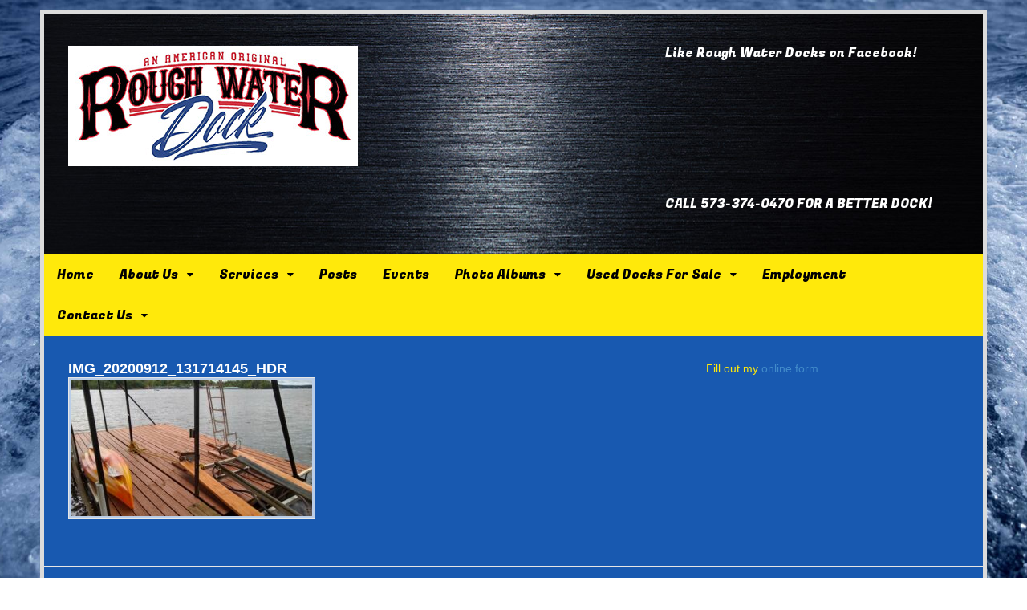

--- FILE ---
content_type: text/html; charset=UTF-8
request_url: https://roughwaterdock.com/used-docks/img_20200912_131714145_hdr/
body_size: 12754
content:
<!DOCTYPE html>
<html lang="en-US">
<head>
<meta charset="UTF-8" />
<title>IMG_20200912_131714145_HDR - ROUGH WATER DOCK | LAKE OF THE OZARKS</title>
<meta http-equiv="Content-Type" content="text/html; charset=UTF-8" />
<link rel="pingback" href="https://roughwaterdock.com/xmlrpc.php" />
<meta name='robots' content='index, follow, max-image-preview:large, max-snippet:-1, max-video-preview:-1' />

<!--  Mobile viewport scale -->
<meta name="viewport" content="width=device-width, initial-scale=1"/>

	<!-- This site is optimized with the Yoast SEO plugin v26.7 - https://yoast.com/wordpress/plugins/seo/ -->
	<link rel="canonical" href="https://roughwaterdock.com/used-docks/img_20200912_131714145_hdr/" />
	<meta property="og:locale" content="en_US" />
	<meta property="og:type" content="article" />
	<meta property="og:title" content="IMG_20200912_131714145_HDR - ROUGH WATER DOCK | LAKE OF THE OZARKS" />
	<meta property="og:url" content="https://roughwaterdock.com/used-docks/img_20200912_131714145_hdr/" />
	<meta property="og:site_name" content="ROUGH WATER DOCK | LAKE OF THE OZARKS" />
	<meta property="og:image" content="https://roughwaterdock.com/used-docks/img_20200912_131714145_hdr" />
	<meta property="og:image:width" content="2560" />
	<meta property="og:image:height" content="1440" />
	<meta property="og:image:type" content="image/jpeg" />
	<script type="application/ld+json" class="yoast-schema-graph">{"@context":"https://schema.org","@graph":[{"@type":"WebPage","@id":"https://roughwaterdock.com/used-docks/img_20200912_131714145_hdr/","url":"https://roughwaterdock.com/used-docks/img_20200912_131714145_hdr/","name":"IMG_20200912_131714145_HDR - ROUGH WATER DOCK | LAKE OF THE OZARKS","isPartOf":{"@id":"https://roughwaterdock.com/#website"},"primaryImageOfPage":{"@id":"https://roughwaterdock.com/used-docks/img_20200912_131714145_hdr/#primaryimage"},"image":{"@id":"https://roughwaterdock.com/used-docks/img_20200912_131714145_hdr/#primaryimage"},"thumbnailUrl":"https://roughwaterdock.com/wp-content/uploads/2020/09/IMG_20200912_131714145_HDR-scaled.jpg","datePublished":"2020-09-30T14:55:13+00:00","breadcrumb":{"@id":"https://roughwaterdock.com/used-docks/img_20200912_131714145_hdr/#breadcrumb"},"inLanguage":"en-US","potentialAction":[{"@type":"ReadAction","target":["https://roughwaterdock.com/used-docks/img_20200912_131714145_hdr/"]}]},{"@type":"ImageObject","inLanguage":"en-US","@id":"https://roughwaterdock.com/used-docks/img_20200912_131714145_hdr/#primaryimage","url":"https://roughwaterdock.com/wp-content/uploads/2020/09/IMG_20200912_131714145_HDR-scaled.jpg","contentUrl":"https://roughwaterdock.com/wp-content/uploads/2020/09/IMG_20200912_131714145_HDR-scaled.jpg","width":2560,"height":1440},{"@type":"BreadcrumbList","@id":"https://roughwaterdock.com/used-docks/img_20200912_131714145_hdr/#breadcrumb","itemListElement":[{"@type":"ListItem","position":1,"name":"Home","item":"https://roughwaterdock.com/"},{"@type":"ListItem","position":2,"name":"Used Docks","item":"https://roughwaterdock.com/used-docks/"},{"@type":"ListItem","position":3,"name":"IMG_20200912_131714145_HDR"}]},{"@type":"WebSite","@id":"https://roughwaterdock.com/#website","url":"https://roughwaterdock.com/","name":"ROUGH WATER DOCK | LAKE OF THE OZARKS","description":"From the Back of the No Wake Coves to the Rough Main Channel, Rough Water Dock is Simply the Best.","potentialAction":[{"@type":"SearchAction","target":{"@type":"EntryPoint","urlTemplate":"https://roughwaterdock.com/?s={search_term_string}"},"query-input":{"@type":"PropertyValueSpecification","valueRequired":true,"valueName":"search_term_string"}}],"inLanguage":"en-US"}]}</script>
	<!-- / Yoast SEO plugin. -->


<link rel='dns-prefetch' href='//www.googletagmanager.com' />
<link rel="alternate" type="application/rss+xml" title="ROUGH WATER DOCK | LAKE OF THE OZARKS &raquo; Feed" href="https://roughwaterdock.com/feed/" />
<link rel="alternate" type="application/rss+xml" title="ROUGH WATER DOCK | LAKE OF THE OZARKS &raquo; Comments Feed" href="https://roughwaterdock.com/comments/feed/" />
<link rel="alternate" type="application/rss+xml" title="ROUGH WATER DOCK | LAKE OF THE OZARKS &raquo; IMG_20200912_131714145_HDR Comments Feed" href="https://roughwaterdock.com/used-docks/img_20200912_131714145_hdr/feed/" />
<link rel="alternate" title="oEmbed (JSON)" type="application/json+oembed" href="https://roughwaterdock.com/wp-json/oembed/1.0/embed?url=https%3A%2F%2Froughwaterdock.com%2Fused-docks%2Fimg_20200912_131714145_hdr%2F" />
<link rel="alternate" title="oEmbed (XML)" type="text/xml+oembed" href="https://roughwaterdock.com/wp-json/oembed/1.0/embed?url=https%3A%2F%2Froughwaterdock.com%2Fused-docks%2Fimg_20200912_131714145_hdr%2F&#038;format=xml" />
		<!-- This site uses the Google Analytics by MonsterInsights plugin v9.11.1 - Using Analytics tracking - https://www.monsterinsights.com/ -->
		<!-- Note: MonsterInsights is not currently configured on this site. The site owner needs to authenticate with Google Analytics in the MonsterInsights settings panel. -->
					<!-- No tracking code set -->
				<!-- / Google Analytics by MonsterInsights -->
		<style type="text/css">
@media only screen and (min-width: 980px) {
body.two-col-left-1180 #main-sidebar-container { width: 100%; }
body.two-col-left-1180 #main-sidebar-container #sidebar { width: 28.385%; }
body.two-col-left-1180 #main-sidebar-container #main { width: 68.385%; }
}
</style>
<style id='wp-img-auto-sizes-contain-inline-css' type='text/css'>
img:is([sizes=auto i],[sizes^="auto," i]){contain-intrinsic-size:3000px 1500px}
/*# sourceURL=wp-img-auto-sizes-contain-inline-css */
</style>
<style id='wp-emoji-styles-inline-css' type='text/css'>

	img.wp-smiley, img.emoji {
		display: inline !important;
		border: none !important;
		box-shadow: none !important;
		height: 1em !important;
		width: 1em !important;
		margin: 0 0.07em !important;
		vertical-align: -0.1em !important;
		background: none !important;
		padding: 0 !important;
	}
/*# sourceURL=wp-emoji-styles-inline-css */
</style>
<style id='wp-block-library-inline-css' type='text/css'>
:root{--wp-block-synced-color:#7a00df;--wp-block-synced-color--rgb:122,0,223;--wp-bound-block-color:var(--wp-block-synced-color);--wp-editor-canvas-background:#ddd;--wp-admin-theme-color:#007cba;--wp-admin-theme-color--rgb:0,124,186;--wp-admin-theme-color-darker-10:#006ba1;--wp-admin-theme-color-darker-10--rgb:0,107,160.5;--wp-admin-theme-color-darker-20:#005a87;--wp-admin-theme-color-darker-20--rgb:0,90,135;--wp-admin-border-width-focus:2px}@media (min-resolution:192dpi){:root{--wp-admin-border-width-focus:1.5px}}.wp-element-button{cursor:pointer}:root .has-very-light-gray-background-color{background-color:#eee}:root .has-very-dark-gray-background-color{background-color:#313131}:root .has-very-light-gray-color{color:#eee}:root .has-very-dark-gray-color{color:#313131}:root .has-vivid-green-cyan-to-vivid-cyan-blue-gradient-background{background:linear-gradient(135deg,#00d084,#0693e3)}:root .has-purple-crush-gradient-background{background:linear-gradient(135deg,#34e2e4,#4721fb 50%,#ab1dfe)}:root .has-hazy-dawn-gradient-background{background:linear-gradient(135deg,#faaca8,#dad0ec)}:root .has-subdued-olive-gradient-background{background:linear-gradient(135deg,#fafae1,#67a671)}:root .has-atomic-cream-gradient-background{background:linear-gradient(135deg,#fdd79a,#004a59)}:root .has-nightshade-gradient-background{background:linear-gradient(135deg,#330968,#31cdcf)}:root .has-midnight-gradient-background{background:linear-gradient(135deg,#020381,#2874fc)}:root{--wp--preset--font-size--normal:16px;--wp--preset--font-size--huge:42px}.has-regular-font-size{font-size:1em}.has-larger-font-size{font-size:2.625em}.has-normal-font-size{font-size:var(--wp--preset--font-size--normal)}.has-huge-font-size{font-size:var(--wp--preset--font-size--huge)}.has-text-align-center{text-align:center}.has-text-align-left{text-align:left}.has-text-align-right{text-align:right}.has-fit-text{white-space:nowrap!important}#end-resizable-editor-section{display:none}.aligncenter{clear:both}.items-justified-left{justify-content:flex-start}.items-justified-center{justify-content:center}.items-justified-right{justify-content:flex-end}.items-justified-space-between{justify-content:space-between}.screen-reader-text{border:0;clip-path:inset(50%);height:1px;margin:-1px;overflow:hidden;padding:0;position:absolute;width:1px;word-wrap:normal!important}.screen-reader-text:focus{background-color:#ddd;clip-path:none;color:#444;display:block;font-size:1em;height:auto;left:5px;line-height:normal;padding:15px 23px 14px;text-decoration:none;top:5px;width:auto;z-index:100000}html :where(.has-border-color){border-style:solid}html :where([style*=border-top-color]){border-top-style:solid}html :where([style*=border-right-color]){border-right-style:solid}html :where([style*=border-bottom-color]){border-bottom-style:solid}html :where([style*=border-left-color]){border-left-style:solid}html :where([style*=border-width]){border-style:solid}html :where([style*=border-top-width]){border-top-style:solid}html :where([style*=border-right-width]){border-right-style:solid}html :where([style*=border-bottom-width]){border-bottom-style:solid}html :where([style*=border-left-width]){border-left-style:solid}html :where(img[class*=wp-image-]){height:auto;max-width:100%}:where(figure){margin:0 0 1em}html :where(.is-position-sticky){--wp-admin--admin-bar--position-offset:var(--wp-admin--admin-bar--height,0px)}@media screen and (max-width:600px){html :where(.is-position-sticky){--wp-admin--admin-bar--position-offset:0px}}

/*# sourceURL=wp-block-library-inline-css */
</style><style id='global-styles-inline-css' type='text/css'>
:root{--wp--preset--aspect-ratio--square: 1;--wp--preset--aspect-ratio--4-3: 4/3;--wp--preset--aspect-ratio--3-4: 3/4;--wp--preset--aspect-ratio--3-2: 3/2;--wp--preset--aspect-ratio--2-3: 2/3;--wp--preset--aspect-ratio--16-9: 16/9;--wp--preset--aspect-ratio--9-16: 9/16;--wp--preset--color--black: #000000;--wp--preset--color--cyan-bluish-gray: #abb8c3;--wp--preset--color--white: #ffffff;--wp--preset--color--pale-pink: #f78da7;--wp--preset--color--vivid-red: #cf2e2e;--wp--preset--color--luminous-vivid-orange: #ff6900;--wp--preset--color--luminous-vivid-amber: #fcb900;--wp--preset--color--light-green-cyan: #7bdcb5;--wp--preset--color--vivid-green-cyan: #00d084;--wp--preset--color--pale-cyan-blue: #8ed1fc;--wp--preset--color--vivid-cyan-blue: #0693e3;--wp--preset--color--vivid-purple: #9b51e0;--wp--preset--gradient--vivid-cyan-blue-to-vivid-purple: linear-gradient(135deg,rgb(6,147,227) 0%,rgb(155,81,224) 100%);--wp--preset--gradient--light-green-cyan-to-vivid-green-cyan: linear-gradient(135deg,rgb(122,220,180) 0%,rgb(0,208,130) 100%);--wp--preset--gradient--luminous-vivid-amber-to-luminous-vivid-orange: linear-gradient(135deg,rgb(252,185,0) 0%,rgb(255,105,0) 100%);--wp--preset--gradient--luminous-vivid-orange-to-vivid-red: linear-gradient(135deg,rgb(255,105,0) 0%,rgb(207,46,46) 100%);--wp--preset--gradient--very-light-gray-to-cyan-bluish-gray: linear-gradient(135deg,rgb(238,238,238) 0%,rgb(169,184,195) 100%);--wp--preset--gradient--cool-to-warm-spectrum: linear-gradient(135deg,rgb(74,234,220) 0%,rgb(151,120,209) 20%,rgb(207,42,186) 40%,rgb(238,44,130) 60%,rgb(251,105,98) 80%,rgb(254,248,76) 100%);--wp--preset--gradient--blush-light-purple: linear-gradient(135deg,rgb(255,206,236) 0%,rgb(152,150,240) 100%);--wp--preset--gradient--blush-bordeaux: linear-gradient(135deg,rgb(254,205,165) 0%,rgb(254,45,45) 50%,rgb(107,0,62) 100%);--wp--preset--gradient--luminous-dusk: linear-gradient(135deg,rgb(255,203,112) 0%,rgb(199,81,192) 50%,rgb(65,88,208) 100%);--wp--preset--gradient--pale-ocean: linear-gradient(135deg,rgb(255,245,203) 0%,rgb(182,227,212) 50%,rgb(51,167,181) 100%);--wp--preset--gradient--electric-grass: linear-gradient(135deg,rgb(202,248,128) 0%,rgb(113,206,126) 100%);--wp--preset--gradient--midnight: linear-gradient(135deg,rgb(2,3,129) 0%,rgb(40,116,252) 100%);--wp--preset--font-size--small: 13px;--wp--preset--font-size--medium: 20px;--wp--preset--font-size--large: 36px;--wp--preset--font-size--x-large: 42px;--wp--preset--spacing--20: 0.44rem;--wp--preset--spacing--30: 0.67rem;--wp--preset--spacing--40: 1rem;--wp--preset--spacing--50: 1.5rem;--wp--preset--spacing--60: 2.25rem;--wp--preset--spacing--70: 3.38rem;--wp--preset--spacing--80: 5.06rem;--wp--preset--shadow--natural: 6px 6px 9px rgba(0, 0, 0, 0.2);--wp--preset--shadow--deep: 12px 12px 50px rgba(0, 0, 0, 0.4);--wp--preset--shadow--sharp: 6px 6px 0px rgba(0, 0, 0, 0.2);--wp--preset--shadow--outlined: 6px 6px 0px -3px rgb(255, 255, 255), 6px 6px rgb(0, 0, 0);--wp--preset--shadow--crisp: 6px 6px 0px rgb(0, 0, 0);}:where(.is-layout-flex){gap: 0.5em;}:where(.is-layout-grid){gap: 0.5em;}body .is-layout-flex{display: flex;}.is-layout-flex{flex-wrap: wrap;align-items: center;}.is-layout-flex > :is(*, div){margin: 0;}body .is-layout-grid{display: grid;}.is-layout-grid > :is(*, div){margin: 0;}:where(.wp-block-columns.is-layout-flex){gap: 2em;}:where(.wp-block-columns.is-layout-grid){gap: 2em;}:where(.wp-block-post-template.is-layout-flex){gap: 1.25em;}:where(.wp-block-post-template.is-layout-grid){gap: 1.25em;}.has-black-color{color: var(--wp--preset--color--black) !important;}.has-cyan-bluish-gray-color{color: var(--wp--preset--color--cyan-bluish-gray) !important;}.has-white-color{color: var(--wp--preset--color--white) !important;}.has-pale-pink-color{color: var(--wp--preset--color--pale-pink) !important;}.has-vivid-red-color{color: var(--wp--preset--color--vivid-red) !important;}.has-luminous-vivid-orange-color{color: var(--wp--preset--color--luminous-vivid-orange) !important;}.has-luminous-vivid-amber-color{color: var(--wp--preset--color--luminous-vivid-amber) !important;}.has-light-green-cyan-color{color: var(--wp--preset--color--light-green-cyan) !important;}.has-vivid-green-cyan-color{color: var(--wp--preset--color--vivid-green-cyan) !important;}.has-pale-cyan-blue-color{color: var(--wp--preset--color--pale-cyan-blue) !important;}.has-vivid-cyan-blue-color{color: var(--wp--preset--color--vivid-cyan-blue) !important;}.has-vivid-purple-color{color: var(--wp--preset--color--vivid-purple) !important;}.has-black-background-color{background-color: var(--wp--preset--color--black) !important;}.has-cyan-bluish-gray-background-color{background-color: var(--wp--preset--color--cyan-bluish-gray) !important;}.has-white-background-color{background-color: var(--wp--preset--color--white) !important;}.has-pale-pink-background-color{background-color: var(--wp--preset--color--pale-pink) !important;}.has-vivid-red-background-color{background-color: var(--wp--preset--color--vivid-red) !important;}.has-luminous-vivid-orange-background-color{background-color: var(--wp--preset--color--luminous-vivid-orange) !important;}.has-luminous-vivid-amber-background-color{background-color: var(--wp--preset--color--luminous-vivid-amber) !important;}.has-light-green-cyan-background-color{background-color: var(--wp--preset--color--light-green-cyan) !important;}.has-vivid-green-cyan-background-color{background-color: var(--wp--preset--color--vivid-green-cyan) !important;}.has-pale-cyan-blue-background-color{background-color: var(--wp--preset--color--pale-cyan-blue) !important;}.has-vivid-cyan-blue-background-color{background-color: var(--wp--preset--color--vivid-cyan-blue) !important;}.has-vivid-purple-background-color{background-color: var(--wp--preset--color--vivid-purple) !important;}.has-black-border-color{border-color: var(--wp--preset--color--black) !important;}.has-cyan-bluish-gray-border-color{border-color: var(--wp--preset--color--cyan-bluish-gray) !important;}.has-white-border-color{border-color: var(--wp--preset--color--white) !important;}.has-pale-pink-border-color{border-color: var(--wp--preset--color--pale-pink) !important;}.has-vivid-red-border-color{border-color: var(--wp--preset--color--vivid-red) !important;}.has-luminous-vivid-orange-border-color{border-color: var(--wp--preset--color--luminous-vivid-orange) !important;}.has-luminous-vivid-amber-border-color{border-color: var(--wp--preset--color--luminous-vivid-amber) !important;}.has-light-green-cyan-border-color{border-color: var(--wp--preset--color--light-green-cyan) !important;}.has-vivid-green-cyan-border-color{border-color: var(--wp--preset--color--vivid-green-cyan) !important;}.has-pale-cyan-blue-border-color{border-color: var(--wp--preset--color--pale-cyan-blue) !important;}.has-vivid-cyan-blue-border-color{border-color: var(--wp--preset--color--vivid-cyan-blue) !important;}.has-vivid-purple-border-color{border-color: var(--wp--preset--color--vivid-purple) !important;}.has-vivid-cyan-blue-to-vivid-purple-gradient-background{background: var(--wp--preset--gradient--vivid-cyan-blue-to-vivid-purple) !important;}.has-light-green-cyan-to-vivid-green-cyan-gradient-background{background: var(--wp--preset--gradient--light-green-cyan-to-vivid-green-cyan) !important;}.has-luminous-vivid-amber-to-luminous-vivid-orange-gradient-background{background: var(--wp--preset--gradient--luminous-vivid-amber-to-luminous-vivid-orange) !important;}.has-luminous-vivid-orange-to-vivid-red-gradient-background{background: var(--wp--preset--gradient--luminous-vivid-orange-to-vivid-red) !important;}.has-very-light-gray-to-cyan-bluish-gray-gradient-background{background: var(--wp--preset--gradient--very-light-gray-to-cyan-bluish-gray) !important;}.has-cool-to-warm-spectrum-gradient-background{background: var(--wp--preset--gradient--cool-to-warm-spectrum) !important;}.has-blush-light-purple-gradient-background{background: var(--wp--preset--gradient--blush-light-purple) !important;}.has-blush-bordeaux-gradient-background{background: var(--wp--preset--gradient--blush-bordeaux) !important;}.has-luminous-dusk-gradient-background{background: var(--wp--preset--gradient--luminous-dusk) !important;}.has-pale-ocean-gradient-background{background: var(--wp--preset--gradient--pale-ocean) !important;}.has-electric-grass-gradient-background{background: var(--wp--preset--gradient--electric-grass) !important;}.has-midnight-gradient-background{background: var(--wp--preset--gradient--midnight) !important;}.has-small-font-size{font-size: var(--wp--preset--font-size--small) !important;}.has-medium-font-size{font-size: var(--wp--preset--font-size--medium) !important;}.has-large-font-size{font-size: var(--wp--preset--font-size--large) !important;}.has-x-large-font-size{font-size: var(--wp--preset--font-size--x-large) !important;}
/*# sourceURL=global-styles-inline-css */
</style>

<style id='classic-theme-styles-inline-css' type='text/css'>
/*! This file is auto-generated */
.wp-block-button__link{color:#fff;background-color:#32373c;border-radius:9999px;box-shadow:none;text-decoration:none;padding:calc(.667em + 2px) calc(1.333em + 2px);font-size:1.125em}.wp-block-file__button{background:#32373c;color:#fff;text-decoration:none}
/*# sourceURL=/wp-includes/css/classic-themes.min.css */
</style>
<link rel='stylesheet' id='theme-stylesheet-css' href='https://roughwaterdock.com/wp-content/themes/canvas/style.css?ver=5.12.0' type='text/css' media='all' />
<link rel='stylesheet' id='call-now-button-modern-style-css' href='https://roughwaterdock.com/wp-content/plugins/call-now-button/resources/style/modern.css?ver=1.5.5' type='text/css' media='all' />
<!--[if lt IE 9]>
<link href="https://roughwaterdock.com/wp-content/themes/canvas/css/non-responsive.css" rel="stylesheet" type="text/css" />
<style type="text/css">.col-full, #wrapper { width: 1180px; max-width: 1180px; } #inner-wrapper { padding: 0; } body.full-width #header, #nav-container, body.full-width #content, body.full-width #footer-widgets, body.full-width #footer { padding-left: 0; padding-right: 0; } body.fixed-mobile #top, body.fixed-mobile #header-container, body.fixed-mobile #footer-container, body.fixed-mobile #nav-container, body.fixed-mobile #footer-widgets-container { min-width: 1180px; padding: 0 1em; } body.full-width #content { width: auto; padding: 0 1em;}</style>
<![endif]-->
<script type="text/javascript" src="https://roughwaterdock.com/wp-includes/js/jquery/jquery.min.js?ver=3.7.1" id="jquery-core-js"></script>
<script type="text/javascript" src="https://roughwaterdock.com/wp-includes/js/jquery/jquery-migrate.min.js?ver=3.4.1" id="jquery-migrate-js"></script>
<script type="text/javascript" src="https://roughwaterdock.com/wp-content/themes/canvas/includes/js/third-party.min.js?ver=bbcffa804c38224a668b6d82cb082051" id="third-party-js"></script>
<script type="text/javascript" src="https://roughwaterdock.com/wp-content/themes/canvas/includes/js/modernizr.min.js?ver=2.6.2" id="modernizr-js"></script>
<script type="text/javascript" src="https://roughwaterdock.com/wp-content/themes/canvas/includes/js/general.min.js?ver=bbcffa804c38224a668b6d82cb082051" id="general-js"></script>

<!-- Adjust the website width -->
<style type="text/css">
	.col-full, #wrapper { max-width: 1180px !important; }
</style>

<link rel="https://api.w.org/" href="https://roughwaterdock.com/wp-json/" /><link rel="alternate" title="JSON" type="application/json" href="https://roughwaterdock.com/wp-json/wp/v2/media/1676" /><link rel="EditURI" type="application/rsd+xml" title="RSD" href="https://roughwaterdock.com/xmlrpc.php?rsd" />

<link rel='shortlink' href='https://roughwaterdock.com/?p=1676' />
<meta name="generator" content="Site Kit by Google 1.170.0" />
<!-- Custom CSS Styling -->
<style type="text/css">
#logo .site-title, #logo .site-description { display:none; }
body {background-color:#ffffff;background-image:url(https://roughwaterdock.com/wp-content/uploads/2014/04/background86523186.jpg);background-repeat:repeat-x;background-position:top center;background-attachment:fixed;border-top:0px solid #000000;}
#header {background-color:#1859b0;background-image:url(https://roughwaterdock.com/wp-content/uploads/2017/04/header-bg-dark-metal.jpg);background-repeat:no-repeat;background-position:left top;margin-top:0px;margin-bottom:0px;padding-top:40px;padding-bottom:40px;border:0px solid ;}
#logo .site-title a {font:bold 40px/1em "Helvetica Neue", Helvetica, sans-serif;color:#222222;}
#logo .site-description {font:300 13px/1em "Helvetica Neue", Helvetica, sans-serif;color:#707070;}
#inner-wrapper {padding-left:30px; padding-right:30px;background-color:#1859b0;margin-top:12px;margin-bottom:300px;border-top:5px solid #dbdbdb;border-bottom:5px solid #dbdbdb;border-left:5px solid #dbdbdb;border-right:5px solid #dbdbdb;border-radius:0px;box-shadow: 0px 1px 5px rgba(0,0,0,.1);} .col-full { width: auto; } @media only screen and (max-width:767px) { #inner-wrapper { margin:0; border-radius:none; padding-left:1em; padding-right: 1em; border: none; } } 
body, p { font:300 12px/1.5em Helvetica Neue, Helvetica, sans-serif;color:#ffffff; }
h1 { font:bold 18px/1.2em Helvetica Neue, Helvetica, sans-serif;color:#ffffff; }h2 { font:bold 16px/1.2em Helvetica Neue, Helvetica, sans-serif;color:#ffffff; }h3 { font:bold 14px/1.2em Helvetica Neue, Helvetica, sans-serif;color:#ffffff; }h4 { font:bold 13px/1.2em Helvetica Neue, Helvetica, sans-serif;color:#ffffff; }h5 { font:bold 12px/1.2em Helvetica Neue, Helvetica, sans-serif;color:#ffffff; }h6 { font:bold 12px/1.2em Helvetica Neue, Helvetica, sans-serif;color:#ffffff; }
.page-title, .post .title, .page .title {font:normal 28px/1.1em 'Fugaz One', arial, sans-serif;color:#ffdd00;}
.post .title a:link, .post .title a:visited, .page .title a:link, .page .title a:visited {color:#ffdd00}
.post-meta { font:300 12px/1.5em Helvetica Neue, Helvetica, sans-serif;color:#ffffff; }
.entry, .entry p{ font:300 15px/1.5em Helvetica Neue, Helvetica, sans-serif;color:#ffffff; }
.post-more {font:300 13px/1.5em &quot;Helvetica Neue&quot;, Helvetica, sans-serif;color:;border-top:0px solid #e6e6e6;border-bottom:0px solid #e6e6e6;}
#post-author, #connect {border-top:1px solid #e6e6e6;border-bottom:1px solid #e6e6e6;border-left:1px solid #e6e6e6;border-right:1px solid #e6e6e6;border-radius:5px;-moz-border-radius:5px;-webkit-border-radius:5px;background-color:#fafafa}
.nav-entries a, .woo-pagination { font:300 13px/1em Helvetica Neue, Helvetica, sans-serif;color:#888; }
.woo-pagination a, .woo-pagination a:hover {color:#888!important}
.widget h3 {font:normal 16px/1.2em Fugaz One;color:#ffffff;border-bottom:0px solid #e6e6e6;margin-bottom:0;}
.widget_recent_comments li, #twitter li { border-color: #e6e6e6;}
.widget p, .widget .textwidget { font:300 14px/1.5em Helvetica Neue, Helvetica, sans-serif;color:#ffe90b; }
.widget {font:300 14px/1.5em &quot;Helvetica Neue&quot;, Helvetica, sans-serif;color:#ffe90b;border-radius:0px;-moz-border-radius:0px;-webkit-border-radius:0px;}
#tabs .inside li a, .widget_woodojo_tabs .tabbable .tab-pane li a { font:bold 15px/1.5em Helvetica Neue, Helvetica, sans-serif;color:#ffe90b; }
#tabs .inside li span.meta, .widget_woodojo_tabs .tabbable .tab-pane li span.meta { font:300 13px/1.5em Helvetica Neue, Helvetica, sans-serif;color:#ffe90b; }
#tabs ul.wooTabs li a, .widget_woodojo_tabs .tabbable .nav-tabs li a { font:300 13px/2em Helvetica Neue, Helvetica, sans-serif;color:#ffe90b; }
@media only screen and (min-width:768px) {
ul.nav li a, #navigation ul.rss a, #navigation ul.cart a.cart-contents, #navigation .cart-contents #navigation ul.rss, #navigation ul.nav-search, #navigation ul.nav-search a { font:normal 16px/1.2em 'Fugaz One', arial, sans-serif;color:#000000; } #navigation ul.rss li a:before, #navigation ul.nav-search a.search-contents:before { color:#000000;}
#navigation ul.nav > li a:hover, #navigation ul.nav > li:hover a, #navigation ul.nav li ul li a, #navigation ul.cart > li:hover > a, #navigation ul.cart > li > ul > div, #navigation ul.cart > li > ul > div p, #navigation ul.cart > li > ul span, #navigation ul.cart .cart_list a, #navigation ul.nav li.current_page_item a, #navigation ul.nav li.current_page_parent a, #navigation ul.nav li.current-menu-ancestor a, #navigation ul.nav li.current-cat a, #navigation ul.nav li.current-menu-item a { color:#ffffff!important; }
#navigation ul.nav > li a:hover, #navigation ul.nav > li:hover, #navigation ul.nav li ul, #navigation ul.cart li:hover a.cart-contents, #navigation ul.nav-search li:hover a.search-contents, #navigation ul.nav-search a.search-contents + ul, #navigation ul.cart a.cart-contents + ul, #navigation ul.nav li.current_page_item a, #navigation ul.nav li.current_page_parent a, #navigation ul.nav li.current-menu-ancestor a, #navigation ul.nav li.current-cat a, #navigation ul.nav li.current-menu-item a{background-color:#000000!important}
#navigation ul.nav li ul, #navigation ul.cart > li > ul > div  { border: 0px solid #dbdbdb; }
#navigation ul.nav > li:hover > ul  { left: 0; }
#navigation ul.nav > li  { border-right: 0px solid #dbdbdb; }#navigation ul.nav > li:hover > ul  { left: 0; }
#navigation { box-shadow: none; -moz-box-shadow: none; -webkit-box-shadow: none; }#navigation ul li:first-child, #navigation ul li:first-child a { border-radius:0px 0 0 0px; -moz-border-radius:0px 0 0 0px; -webkit-border-radius:0px 0 0 0px; }
#navigation {background:#ffe90b;border-top:0px solid #dbdbdb;border-bottom:0px solid #dbdbdb;border-left:0px solid #dbdbdb;border-right:0px solid #dbdbdb;border-radius:0px; -moz-border-radius:0px; -webkit-border-radius:0px;}
#top ul.nav li a { font:300 12px/1.6em Helvetica Neue, Helvetica, sans-serif;color:#ddd; }
}
#footer, #footer p { font:normal 14px/1.4em 'Fugaz One', arial, sans-serif;color:#ffffff; }
#footer {background-color:#000000;border-top:0px solid #dbdbdb;border-bottom:0px solid ;border-left:0px solid ;border-right:0px solid ;border-radius:0px; -moz-border-radius:0px; -webkit-border-radius:0px;}
.magazine #loopedSlider .content h2.title a { font:bold 24px/1em Arial, sans-serif;color:#ffffff; }
.wooslider-theme-magazine .slide-title a { font:bold 24px/1em Arial, sans-serif;color:#ffffff; }
.magazine #loopedSlider .content .excerpt p { font:300 13px/1.5em Arial, sans-serif;color:#cccccc; }
.wooslider-theme-magazine .slide-content p, .wooslider-theme-magazine .slide-excerpt p { font:300 13px/1.5em Arial, sans-serif;color:#cccccc; }
.magazine .block .post .title a {font:bold 18px/1.2em Helvetica Neue, Helvetica, sans-serif;color:#222222; }
#loopedSlider.business-slider .content h2 { font:bold 24px/1em Arial, sans-serif;color:#ffffff; }
#loopedSlider.business-slider .content h2.title a { font:bold 24px/1em Arial, sans-serif;color:#ffffff; }
.wooslider-theme-business .has-featured-image .slide-title { font:bold 24px/1em Arial, sans-serif;color:#ffffff; }
.wooslider-theme-business .has-featured-image .slide-title a { font:bold 24px/1em Arial, sans-serif;color:#ffffff; }
#wrapper #loopedSlider.business-slider .content p { font:300 13px/1.5em Arial, sans-serif;color:#cccccc; }
.wooslider-theme-business .has-featured-image .slide-content p { font:300 13px/1.5em Arial, sans-serif;color:#cccccc; }
.wooslider-theme-business .has-featured-image .slide-excerpt p { font:300 13px/1.5em Arial, sans-serif;color:#cccccc; }
.archive_header { font:bold 18px/1em Arial, sans-serif;color:#222222; }
.archive_header {border-bottom:1px solid #e6e6e6;}
</style>

<!-- Custom Favicon -->
<link rel="shortcut icon" href="https://roughwaterdock.com/wp-content/uploads/2020/08/Roughwater_3lines_REVISED3-01-3-e1597430112991.png"/>
<!-- Options Panel Custom CSS -->
<style type="text/css">
body {
background-image: url(https://roughwaterdock.com/wp-content/uploads/2014/10/rwd-bg.jpg);
-webkit-background-size: cover;
  -moz-background-size: cover;
  -o-background-size: cover;
  background-size: cover;
}
@media only screen and (min-width: 768px) {
.header-widget {
width: 33%;
}
#navigation {
margin-bottom: 0px;
}
#content {
margin-top: 30px;
}


</style>


<!-- Woo Shortcodes CSS -->
<link href="https://roughwaterdock.com/wp-content/themes/canvas/functions/css/shortcodes.css" rel="stylesheet" type="text/css" />

<!-- Custom Stylesheet -->
<link href="https://roughwaterdock.com/wp-content/themes/canvas/custom.css" rel="stylesheet" type="text/css" />

<!-- Theme version -->
<meta name="generator" content="Canvas 5.12.0" />
<meta name="generator" content="WooFramework 6.2.8" />

<!-- Google Webfonts -->
<link href="https://fonts.googleapis.com/css?family=Fugaz+One%3Aregular" rel="stylesheet" type="text/css" />
<link rel="icon" href="https://roughwaterdock.com/wp-content/uploads/2020/08/cropped-Roughwater_3lines_REVISED3-01-3-1-32x32.png" sizes="32x32" />
<link rel="icon" href="https://roughwaterdock.com/wp-content/uploads/2020/08/cropped-Roughwater_3lines_REVISED3-01-3-1-192x192.png" sizes="192x192" />
<link rel="apple-touch-icon" href="https://roughwaterdock.com/wp-content/uploads/2020/08/cropped-Roughwater_3lines_REVISED3-01-3-1-180x180.png" />
<meta name="msapplication-TileImage" content="https://roughwaterdock.com/wp-content/uploads/2020/08/cropped-Roughwater_3lines_REVISED3-01-3-1-270x270.png" />
		<style type="text/css" id="wp-custom-css">
			.mfp-title {
	display: none;
}
		</style>
			
	
<!-- Google tag (gtag.js) -->
<script async src="https://www.googletagmanager.com/gtag/js?id=G-DNY41FRJV3"></script>
<script>
  window.dataLayer = window.dataLayer || [];
  function gtag(){dataLayer.push(arguments);}
  gtag('js', new Date());

  gtag('config', 'G-DNY41FRJV3');
</script>

</head>
<body data-rsssl=1 class="attachment wp-singular attachment-template-default attachmentid-1676 attachment-jpeg wp-theme-canvas chrome alt-style-default boxed-layout two-col-left width-1180 two-col-left-1180">
<div id="wrapper">

	<div id="inner-wrapper">

	<h3 class="nav-toggle icon"><a href="#navigation">Navigation</a></h3>

	<header id="header" class="col-full">

		<div id="logo">
<a href="https://roughwaterdock.com/" title="From the Back of the No Wake Coves to the Rough Main Channel, Rough Water Dock is Simply the Best."><img src="https://roughwaterdock.com/wp-content/uploads/2024/09/Rough-Water-Dock-red-white-blue-white-header.jpg" alt="ROUGH WATER DOCK | LAKE OF THE OZARKS" /></a>
<span class="site-title"><a href="https://roughwaterdock.com/">ROUGH WATER DOCK | LAKE OF THE OZARKS</a></span>
<span class="site-description">From the Back of the No Wake Coves to the Rough Main Channel, Rough Water Dock is Simply the Best.</span>
</div>
	    <div class="header-widget">
	        <div id="text-4" class="widget widget_text"><h3>Like Rough Water Docks on Facebook!</h3>			<div class="textwidget"><iframe src="https://www.facebook.com/plugins/like.php?href=https%3A%2F%2Fwww.facebook.com%2Froughwaterdock&width=120&layout=button&action=like&size=small&share=true&height=65&appId" style="border:none;overflow:hidden" scrolling="no" frameborder="0" allowfullscreen="true" allow="autoplay; clipboard-write; encrypted-media; picture-in-picture; web-share"></iframe>
<h3>CALL 573-374-0470 FOR A BETTER DOCK!</h3></div>
		</div>	    </div>
	
	</header>
	<nav id="navigation" class="col-full" role="navigation">

	
	<section class="menus">

		<a href="https://roughwaterdock.com" class="nav-home"><span>Home</span></a>

	<h3>Primary Menu</h3><ul id="main-nav" class="nav fl"><li id="menu-item-96" class="menu-item menu-item-type-post_type menu-item-object-page menu-item-home menu-item-96"><a href="https://roughwaterdock.com/">Home</a></li>
<li id="menu-item-92" class="menu-item menu-item-type-post_type menu-item-object-page menu-item-has-children menu-item-92"><a href="https://roughwaterdock.com/us/">About Us</a>
<ul class="sub-menu">
	<li id="menu-item-551" class="menu-item menu-item-type-post_type menu-item-object-page menu-item-551"><a href="https://roughwaterdock.com/request-bid/">Request Quote</a></li>
</ul>
</li>
<li id="menu-item-95" class="menu-item menu-item-type-post_type menu-item-object-page menu-item-has-children menu-item-95"><a href="https://roughwaterdock.com/services/">Services</a>
<ul class="sub-menu">
	<li id="menu-item-578" class="menu-item menu-item-type-post_type menu-item-object-post menu-item-578"><a href="https://roughwaterdock.com/de-icer-winter-watch/">De-Icer and Winter Watch</a></li>
</ul>
</li>
<li id="menu-item-592" class="menu-item menu-item-type-post_type menu-item-object-page menu-item-592"><a href="https://roughwaterdock.com/posts/">Posts</a></li>
<li id="menu-item-514" class="menu-item menu-item-type-post_type menu-item-object-page menu-item-514"><a href="https://roughwaterdock.com/home/boat-show/">Events</a></li>
<li id="menu-item-326" class="menu-item menu-item-type-post_type menu-item-object-page menu-item-has-children menu-item-326"><a href="https://roughwaterdock.com/photo-albums/">Photo Albums</a>
<ul class="sub-menu">
	<li id="menu-item-89" class="menu-item menu-item-type-post_type menu-item-object-page menu-item-89"><a href="https://roughwaterdock.com/photo-albums/new-residential-construction/">Residential Docks</a></li>
	<li id="menu-item-355" class="menu-item menu-item-type-post_type menu-item-object-page menu-item-355"><a href="https://roughwaterdock.com/photo-albums/commercial-docks/">Commercial Docks</a></li>
	<li id="menu-item-550" class="menu-item menu-item-type-post_type menu-item-object-page menu-item-550"><a href="https://roughwaterdock.com/extras-add-ons/">Lifts, Sheds and Extras</a></li>
	<li id="menu-item-319" class="menu-item menu-item-type-post_type menu-item-object-page menu-item-319"><a rel="httproughwaterdockcomdock-gallery" href="https://roughwaterdock.com/photo-albums/gallery/">Gallery</a></li>
</ul>
</li>
<li id="menu-item-91" class="menu-item menu-item-type-post_type menu-item-object-page menu-item-has-children menu-item-91"><a href="https://roughwaterdock.com/used-docks/">Used Docks For Sale</a>
<ul class="sub-menu">
	<li id="menu-item-966" class="menu-item menu-item-type-post_type menu-item-object-page menu-item-966"><a href="https://roughwaterdock.com/used-docks/used-ramps-lifts/">Used Lifts, Ramps and Accessories</a></li>
</ul>
</li>
<li id="menu-item-250" class="menu-item menu-item-type-post_type menu-item-object-page menu-item-250"><a href="https://roughwaterdock.com/employment/">Employment</a></li>
<li id="menu-item-93" class="menu-item menu-item-type-post_type menu-item-object-page menu-item-has-children menu-item-93"><a href="https://roughwaterdock.com/contact-us/">Contact Us</a>
<ul class="sub-menu">
	<li id="menu-item-94" class="menu-item menu-item-type-post_type menu-item-object-page menu-item-94"><a href="https://roughwaterdock.com/request-bid/">Request Quote</a></li>
</ul>
</li>
</ul>	<div class="side-nav">
		</div><!-- /#side-nav -->

	</section><!-- /.menus -->

	<a href="#top" class="nav-close"><span>Return to Content</span></a>

</nav>
       
    <!-- #content Starts -->
	    <div id="content" class="col-full">
    
    	<div id="main-sidebar-container">    

            <!-- #main Starts -->
                        <section id="main">                     
<article class="post-1676 attachment type-attachment status-inherit hentry">
	<header>
		<h1 class="title entry-title">IMG_20200912_131714145_HDR</h1>	</header>

	<section class="entry">
	    <p class="attachment"><a href='https://roughwaterdock.com/wp-content/uploads/2020/09/IMG_20200912_131714145_HDR-scaled.jpg'><img decoding="async" width="300" height="169" src="https://roughwaterdock.com/wp-content/uploads/2020/09/IMG_20200912_131714145_HDR-300x169.jpg" class="attachment-medium size-medium" alt="" srcset="https://roughwaterdock.com/wp-content/uploads/2020/09/IMG_20200912_131714145_HDR-300x169.jpg 300w, https://roughwaterdock.com/wp-content/uploads/2020/09/IMG_20200912_131714145_HDR-1024x576.jpg 1024w, https://roughwaterdock.com/wp-content/uploads/2020/09/IMG_20200912_131714145_HDR-768x432.jpg 768w, https://roughwaterdock.com/wp-content/uploads/2020/09/IMG_20200912_131714145_HDR-1536x864.jpg 1536w, https://roughwaterdock.com/wp-content/uploads/2020/09/IMG_20200912_131714145_HDR-2048x1152.jpg 2048w" sizes="(max-width: 300px) 100vw, 300px" /></a></p>
	</section><!-- /.entry -->
	<div class="fix"></div>
</article><!-- /.post -->
     
            </section><!-- /#main -->
                
            <aside id="sidebar">
<div id="text-12" class="widget widget_text">			<div class="textwidget"><div id='wufoo-x1hxi7bq0m6ayyn'>
Fill out my <a href='https://mswinteractive.wufoo.com/forms/x1hxi7bq0m6ayyn'>online form</a>.
</div>
<script type='text/javascript'>var x1hxi7bq0m6ayyn;(function(d, t) {
var s = d.createElement(t), options = {
'userName'      : 'mswinteractive',    
'formHash'      : 'x1hxi7bq0m6ayyn',    
'autoResize'    :  true,   
'height'        : '730',      
'async'         :  true,          
'header'        : 'show',      
'host'          : 'wufoo.com',    
'entSource'     : 'wordpress',   
'defaultValues' : ''     
,'ssl'          :  1           };
s.src = ('https:' == d.location.protocol ? 'https://' : 'http://') + 'secure.wufoo.com/scripts/embed/form.js';
s.onload = s.onreadystatechange = function() {
var rs = this.readyState; if (rs) if (rs != 'complete') if (rs != 'loaded') return;
try { x1hxi7bq0m6ayyn = new WufooForm();x1hxi7bq0m6ayyn.initialize(options);x1hxi7bq0m6ayyn.display(); } catch (e) {}}
var scr = d.getElementsByTagName(t)[0], par = scr.parentNode; par.insertBefore(s, scr);
})(document, 'script');</script> <noscript> <iframe allowTransparency="true" sandbox="allow-top-navigation allow-scripts allow-popups allow-forms allow-same-origin allow-popups-to-escape-sandbox" frameborder="0" scrolling="no" style="width:100%;border:none;"src="https://mswinteractive.wufoo.com/embed/x1hxi7bq0m6ayyn?entsource=wordpress"><a href="https://mswinteractive.wufoo.com/forms/x1hxi7bq0m6ayyn?entsource=wordpress" rel="nofollow">Fill out my Wufoo form!</a></iframe> </noscript>
</div>
		</div></aside><!-- /#sidebar -->

		</div><!-- /#main-sidebar-container -->         

		
    </div><!-- /#content -->
	
<section id="footer-widgets" class="col-full col-4">
				<div class="block footer-widget-1">
    	<div id="text-6" class="widget widget_text"><h3>Contact the Rough Water Dock Team</h3>			<div class="textwidget"><p>Office (573) 374-0470<br />
Fax (573) 374-8025</p>
<p>sales@roughwaterdock.com</p>
</div>
		</div>	</div>
        				<div class="block footer-widget-2">
    	<div id="text-8" class="widget widget_text"><h3>Hours of Operation</h3>			<div class="textwidget"><p>Monday – Friday 8:00-4:00<br />
Saturday: By Appointment Only</p>
<p>Sales Office- NO MAIL<br />
17685 N Highway 5<br />
Sunrise Beach, MO 65079</p>
</div>
		</div>	</div>
        				<div class="block footer-widget-3">
    	<div id="text-10" class="widget widget_text">			<div class="textwidget"><img src="https://roughwaterdock.com/wp-content/uploads/2019/05/BestLake2019final-1.jpg" alt="bni" width="200" height="134" class="aligncenter size-full wp-image-232" /> <img src="https://roughwaterdock.com/wp-content/uploads/2014/10/bni-member.png" alt="bni" width="200" height="170" class="aligncenter size-full wp-image-232" /> <img src="https://roughwaterdock.com/wp-content/uploads/2016/07/YOUR-WAKE-LOGO-SUN-4.jpg" alt="no wake zone" width="200" height="170" class="aligncenter size-full wp-image-232" /></div>
		</div>	</div>
        				<div class="block footer-widget-4">
    	<div id="text-9" class="widget widget_text">			<div class="textwidget"><img src="https://roughwaterdock.com/wp-content/uploads/2014/10/lwc.jpg" alt="lwc" width="200" height="170" class="aligncenter size-full wp-image-231" />
<img src="https://roughwaterdock.com/wp-content/uploads/2016/07/lomda-logo.jpg" alt="Lake of the Ozarks Marine Dealer Associaition" width="200" height="49" class="aligncenter size-full wp-image-231" />
<a href="https://boatplanet.com/pro/rough-water-dock"><img src="https://boatplanet.com/img/boat_planet_badge@3x.png" width="222" height="72" alt="Powered by Boat Planet" /></a>
<p><div style="display: flex; justify-content: center; align-items: center;">
    <script type="text/javascript" src="https://seal-stlouis.bbb.org/inc/legacy.js"></script>
    <a href="https://www.bbb.org/us/mo/sunrise-beach/profile/dock-builders/rough-water-dock-0734-110157043/#sealclick" 
       id="bbblink" class="ruhzbul" target="_blank" rel="nofollow">
        <img src="https://seal-stlouis.bbb.org/logo/ruhzbul/bbb-110157043.png" 
             style="border: 0;" alt="Rough Water Dock BBB Business Review" />
    </a></p>
</div>
</div>
		</div>	</div>
        		<div class="fix"></div>
</section><!--/#footer-widgets-->
	<footer id="footer" class="col-full">

		
		<div id="copyright" class="col-left">
			<p>Copyright © 2024 Rough Water Dock. All Rights Reserved.</br><a href="http://www.mswinteractivedesigns.com/" target="_blank">Website design and hosting by MSW Interactive Designs LLC. We put the web to work for you!</a></p>		</div>

		<div id="credit" class="col-right">
			<p></p>		</div>

	</footer>

	
	</div><!-- /#inner-wrapper -->

</div><!-- /#wrapper -->

<div class="fix"></div><!--/.fix-->

<script type="speculationrules">
{"prefetch":[{"source":"document","where":{"and":[{"href_matches":"/*"},{"not":{"href_matches":["/wp-*.php","/wp-admin/*","/wp-content/uploads/*","/wp-content/*","/wp-content/plugins/*","/wp-content/themes/canvas/*","/*\\?(.+)"]}},{"not":{"selector_matches":"a[rel~=\"nofollow\"]"}},{"not":{"selector_matches":".no-prefetch, .no-prefetch a"}}]},"eagerness":"conservative"}]}
</script>
<div id="fb-root"></div>
<script>(function(d, s, id) {
  var js, fjs = d.getElementsByTagName(s)[0];
  if (d.getElementById(id)) return;
  js = d.createElement(s); js.id = id;
  js.src = "//connect.facebook.net/en_US/sdk.js#xfbml=1&amp;version=v2.5&amp;appId=847991068656177";
  fjs.parentNode.insertBefore(js, fjs);
}(document, 'script', 'facebook-jssdk'));</script>
<!-- Call Now Button 1.5.5 (https://callnowbutton.com) [renderer:modern]-->
<a aria-label="Call Now Button" href="tel:573-374-0470" id="callnowbutton" class="call-now-button  cnb-zoom-100  cnb-zindex-10  cnb-single cnb-right cnb-displaymode cnb-displaymode-mobile-only" style="background-image:url([data-uri]); background-color:#1859b0;" onclick='return gtag_report_conversion("tel:573-374-0470");'><span>Call Now Button</span></a><script type="text/javascript" src="https://roughwaterdock.com/wp-includes/js/comment-reply.min.js?ver=bbcffa804c38224a668b6d82cb082051" id="comment-reply-js" async="async" data-wp-strategy="async" fetchpriority="low"></script>
<script id="wp-emoji-settings" type="application/json">
{"baseUrl":"https://s.w.org/images/core/emoji/17.0.2/72x72/","ext":".png","svgUrl":"https://s.w.org/images/core/emoji/17.0.2/svg/","svgExt":".svg","source":{"concatemoji":"https://roughwaterdock.com/wp-includes/js/wp-emoji-release.min.js?ver=bbcffa804c38224a668b6d82cb082051"}}
</script>
<script type="module">
/* <![CDATA[ */
/*! This file is auto-generated */
const a=JSON.parse(document.getElementById("wp-emoji-settings").textContent),o=(window._wpemojiSettings=a,"wpEmojiSettingsSupports"),s=["flag","emoji"];function i(e){try{var t={supportTests:e,timestamp:(new Date).valueOf()};sessionStorage.setItem(o,JSON.stringify(t))}catch(e){}}function c(e,t,n){e.clearRect(0,0,e.canvas.width,e.canvas.height),e.fillText(t,0,0);t=new Uint32Array(e.getImageData(0,0,e.canvas.width,e.canvas.height).data);e.clearRect(0,0,e.canvas.width,e.canvas.height),e.fillText(n,0,0);const a=new Uint32Array(e.getImageData(0,0,e.canvas.width,e.canvas.height).data);return t.every((e,t)=>e===a[t])}function p(e,t){e.clearRect(0,0,e.canvas.width,e.canvas.height),e.fillText(t,0,0);var n=e.getImageData(16,16,1,1);for(let e=0;e<n.data.length;e++)if(0!==n.data[e])return!1;return!0}function u(e,t,n,a){switch(t){case"flag":return n(e,"\ud83c\udff3\ufe0f\u200d\u26a7\ufe0f","\ud83c\udff3\ufe0f\u200b\u26a7\ufe0f")?!1:!n(e,"\ud83c\udde8\ud83c\uddf6","\ud83c\udde8\u200b\ud83c\uddf6")&&!n(e,"\ud83c\udff4\udb40\udc67\udb40\udc62\udb40\udc65\udb40\udc6e\udb40\udc67\udb40\udc7f","\ud83c\udff4\u200b\udb40\udc67\u200b\udb40\udc62\u200b\udb40\udc65\u200b\udb40\udc6e\u200b\udb40\udc67\u200b\udb40\udc7f");case"emoji":return!a(e,"\ud83e\u1fac8")}return!1}function f(e,t,n,a){let r;const o=(r="undefined"!=typeof WorkerGlobalScope&&self instanceof WorkerGlobalScope?new OffscreenCanvas(300,150):document.createElement("canvas")).getContext("2d",{willReadFrequently:!0}),s=(o.textBaseline="top",o.font="600 32px Arial",{});return e.forEach(e=>{s[e]=t(o,e,n,a)}),s}function r(e){var t=document.createElement("script");t.src=e,t.defer=!0,document.head.appendChild(t)}a.supports={everything:!0,everythingExceptFlag:!0},new Promise(t=>{let n=function(){try{var e=JSON.parse(sessionStorage.getItem(o));if("object"==typeof e&&"number"==typeof e.timestamp&&(new Date).valueOf()<e.timestamp+604800&&"object"==typeof e.supportTests)return e.supportTests}catch(e){}return null}();if(!n){if("undefined"!=typeof Worker&&"undefined"!=typeof OffscreenCanvas&&"undefined"!=typeof URL&&URL.createObjectURL&&"undefined"!=typeof Blob)try{var e="postMessage("+f.toString()+"("+[JSON.stringify(s),u.toString(),c.toString(),p.toString()].join(",")+"));",a=new Blob([e],{type:"text/javascript"});const r=new Worker(URL.createObjectURL(a),{name:"wpTestEmojiSupports"});return void(r.onmessage=e=>{i(n=e.data),r.terminate(),t(n)})}catch(e){}i(n=f(s,u,c,p))}t(n)}).then(e=>{for(const n in e)a.supports[n]=e[n],a.supports.everything=a.supports.everything&&a.supports[n],"flag"!==n&&(a.supports.everythingExceptFlag=a.supports.everythingExceptFlag&&a.supports[n]);var t;a.supports.everythingExceptFlag=a.supports.everythingExceptFlag&&!a.supports.flag,a.supports.everything||((t=a.source||{}).concatemoji?r(t.concatemoji):t.wpemoji&&t.twemoji&&(r(t.twemoji),r(t.wpemoji)))});
//# sourceURL=https://roughwaterdock.com/wp-includes/js/wp-emoji-loader.min.js
/* ]]> */
</script>
</body>
</html>